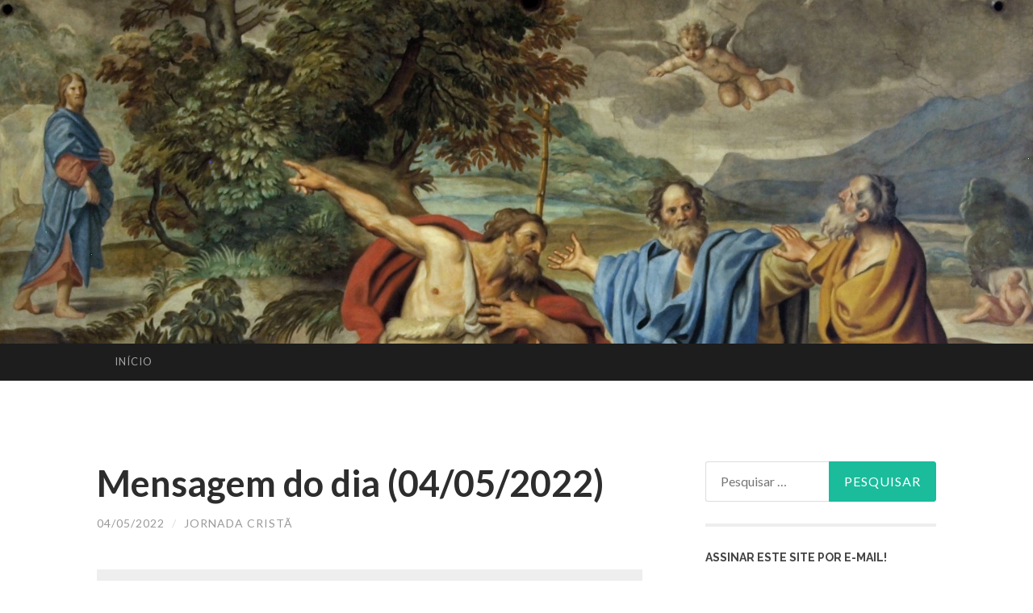

--- FILE ---
content_type: text/html; charset=UTF-8
request_url: https://www.jornadacrista.org/mensagem-do-dia-04-05-2022/
body_size: 17148
content:
<!DOCTYPE html>
<html dir="ltr" lang="pt-BR" prefix="og: https://ogp.me/ns#">
<head>
<meta charset="UTF-8">
<meta name="viewport" content="width=device-width, initial-scale=1">
<title>Mensagem do dia (04/05/2022) | Jornada Cristã</title>
<link rel="profile" href="https://gmpg.org/xfn/11">
<link rel="pingback" href="https://www.jornadacrista.org/xmlrpc.php">


		<!-- All in One SEO 4.9.3 - aioseo.com -->
	<meta name="description" content="“A amizade é realmente o melhor bálsamo para as dores do amor decepcionado.”" />
	<meta name="robots" content="max-image-preview:large" />
	<meta name="author" content="JORNADA CRISTÃ"/>
	<link rel="canonical" href="https://www.jornadacrista.org/mensagem-do-dia-04-05-2022/" />
	<meta name="generator" content="All in One SEO (AIOSEO) 4.9.3" />
		<meta property="og:locale" content="pt_BR" />
		<meta property="og:site_name" content="Jornada Cristã | Para a glória de Deus, em comunhão com a Santa Igreja Católica Apostólica Romana" />
		<meta property="og:type" content="article" />
		<meta property="og:title" content="Mensagem do dia (04/05/2022) | Jornada Cristã" />
		<meta property="og:description" content="“A amizade é realmente o melhor bálsamo para as dores do amor decepcionado.”" />
		<meta property="og:url" content="https://www.jornadacrista.org/mensagem-do-dia-04-05-2022/" />
		<meta property="article:published_time" content="2022-05-04T03:01:00+00:00" />
		<meta property="article:modified_time" content="2022-04-25T01:17:42+00:00" />
		<meta name="twitter:card" content="summary" />
		<meta name="twitter:title" content="Mensagem do dia (04/05/2022) | Jornada Cristã" />
		<meta name="twitter:description" content="“A amizade é realmente o melhor bálsamo para as dores do amor decepcionado.”" />
		<script data-jetpack-boost="ignore" type="application/ld+json" class="aioseo-schema">
			{"@context":"https:\/\/schema.org","@graph":[{"@type":"Article","@id":"https:\/\/www.jornadacrista.org\/mensagem-do-dia-04-05-2022\/#article","name":"Mensagem do dia (04\/05\/2022) | Jornada Crist\u00e3","headline":"Mensagem do dia (04\/05\/2022)","author":{"@id":"https:\/\/www.jornadacrista.org\/author\/admin\/#author"},"publisher":{"@id":"https:\/\/www.jornadacrista.org\/#organization"},"image":{"@type":"ImageObject","url":"https:\/\/i0.wp.com\/www.jornadacrista.org\/wp-content\/uploads\/2022\/04\/2022_05_04-duas-mocas-se-abracando.jpg?fit=240%2C286&ssl=1","@id":"https:\/\/www.jornadacrista.org\/mensagem-do-dia-04-05-2022\/#articleImage","width":240,"height":286},"datePublished":"2022-05-04T00:01:00-03:00","dateModified":"2022-04-24T22:17:42-03:00","inLanguage":"pt-BR","mainEntityOfPage":{"@id":"https:\/\/www.jornadacrista.org\/mensagem-do-dia-04-05-2022\/#webpage"},"isPartOf":{"@id":"https:\/\/www.jornadacrista.org\/mensagem-do-dia-04-05-2022\/#webpage"},"articleSection":"Mensagens, al\u00edvio, amizade, amor, cura, decep\u00e7\u00e3o, Jane Austen"},{"@type":"BreadcrumbList","@id":"https:\/\/www.jornadacrista.org\/mensagem-do-dia-04-05-2022\/#breadcrumblist","itemListElement":[{"@type":"ListItem","@id":"https:\/\/www.jornadacrista.org#listItem","position":1,"name":"Home","item":"https:\/\/www.jornadacrista.org","nextItem":{"@type":"ListItem","@id":"https:\/\/www.jornadacrista.org\/category\/mensagens\/#listItem","name":"Mensagens"}},{"@type":"ListItem","@id":"https:\/\/www.jornadacrista.org\/category\/mensagens\/#listItem","position":2,"name":"Mensagens","item":"https:\/\/www.jornadacrista.org\/category\/mensagens\/","nextItem":{"@type":"ListItem","@id":"https:\/\/www.jornadacrista.org\/mensagem-do-dia-04-05-2022\/#listItem","name":"Mensagem do dia (04\/05\/2022)"},"previousItem":{"@type":"ListItem","@id":"https:\/\/www.jornadacrista.org#listItem","name":"Home"}},{"@type":"ListItem","@id":"https:\/\/www.jornadacrista.org\/mensagem-do-dia-04-05-2022\/#listItem","position":3,"name":"Mensagem do dia (04\/05\/2022)","previousItem":{"@type":"ListItem","@id":"https:\/\/www.jornadacrista.org\/category\/mensagens\/#listItem","name":"Mensagens"}}]},{"@type":"Organization","@id":"https:\/\/www.jornadacrista.org\/#organization","name":"Jornada Crist\u00e3","description":"Para a gl\u00f3ria de Deus, em comunh\u00e3o com a Santa Igreja Cat\u00f3lica Apost\u00f3lica Romana","url":"https:\/\/www.jornadacrista.org\/"},{"@type":"Person","@id":"https:\/\/www.jornadacrista.org\/author\/admin\/#author","url":"https:\/\/www.jornadacrista.org\/author\/admin\/","name":"JORNADA CRIST\u00c3","image":{"@type":"ImageObject","@id":"https:\/\/www.jornadacrista.org\/mensagem-do-dia-04-05-2022\/#authorImage","url":"https:\/\/secure.gravatar.com\/avatar\/7da1bc946cb6a414bcc9c719cfdeb5db537d27d1c57aa20ba15c46445a51001d?s=96&d=mm&r=g","width":96,"height":96,"caption":"JORNADA CRIST\u00c3"}},{"@type":"WebPage","@id":"https:\/\/www.jornadacrista.org\/mensagem-do-dia-04-05-2022\/#webpage","url":"https:\/\/www.jornadacrista.org\/mensagem-do-dia-04-05-2022\/","name":"Mensagem do dia (04\/05\/2022) | Jornada Crist\u00e3","description":"\u201cA amizade \u00e9 realmente o melhor b\u00e1lsamo para as dores do amor decepcionado.\u201d","inLanguage":"pt-BR","isPartOf":{"@id":"https:\/\/www.jornadacrista.org\/#website"},"breadcrumb":{"@id":"https:\/\/www.jornadacrista.org\/mensagem-do-dia-04-05-2022\/#breadcrumblist"},"author":{"@id":"https:\/\/www.jornadacrista.org\/author\/admin\/#author"},"creator":{"@id":"https:\/\/www.jornadacrista.org\/author\/admin\/#author"},"datePublished":"2022-05-04T00:01:00-03:00","dateModified":"2022-04-24T22:17:42-03:00"},{"@type":"WebSite","@id":"https:\/\/www.jornadacrista.org\/#website","url":"https:\/\/www.jornadacrista.org\/","name":"Jornada Crist\u00e3","description":"Para a gl\u00f3ria de Deus, em comunh\u00e3o com a Santa Igreja Cat\u00f3lica Apost\u00f3lica Romana","inLanguage":"pt-BR","publisher":{"@id":"https:\/\/www.jornadacrista.org\/#organization"}}]}
		</script>
		<!-- All in One SEO -->

<link rel='dns-prefetch' href='//secure.gravatar.com' />
<link rel='dns-prefetch' href='//stats.wp.com' />
<link rel='dns-prefetch' href='//fonts.googleapis.com' />
<link rel='dns-prefetch' href='//jetpack.wordpress.com' />
<link rel='dns-prefetch' href='//s0.wp.com' />
<link rel='dns-prefetch' href='//public-api.wordpress.com' />
<link rel='dns-prefetch' href='//0.gravatar.com' />
<link rel='dns-prefetch' href='//1.gravatar.com' />
<link rel='dns-prefetch' href='//2.gravatar.com' />
<link rel='dns-prefetch' href='//widgets.wp.com' />
<link rel='preconnect' href='//i0.wp.com' />
<link rel='preconnect' href='//c0.wp.com' />
<link rel="alternate" type="application/rss+xml" title="Feed para Jornada Cristã &raquo;" href="https://www.jornadacrista.org/feed/" />
<link rel="alternate" type="application/rss+xml" title="Feed de comentários para Jornada Cristã &raquo;" href="https://www.jornadacrista.org/comments/feed/" />
<link rel="alternate" type="application/rss+xml" title="Feed de comentários para Jornada Cristã &raquo; Mensagem do dia (04/05/2022)" href="https://www.jornadacrista.org/mensagem-do-dia-04-05-2022/feed/" />
<link rel="alternate" title="oEmbed (JSON)" type="application/json+oembed" href="https://www.jornadacrista.org/wp-json/oembed/1.0/embed?url=https%3A%2F%2Fwww.jornadacrista.org%2Fmensagem-do-dia-04-05-2022%2F" />
<link rel="alternate" title="oEmbed (XML)" type="text/xml+oembed" href="https://www.jornadacrista.org/wp-json/oembed/1.0/embed?url=https%3A%2F%2Fwww.jornadacrista.org%2Fmensagem-do-dia-04-05-2022%2F&#038;format=xml" />
<style id='wp-img-auto-sizes-contain-inline-css' type='text/css'>
img:is([sizes=auto i],[sizes^="auto," i]){contain-intrinsic-size:3000px 1500px}
/*# sourceURL=wp-img-auto-sizes-contain-inline-css */
</style>
<link rel='stylesheet' id='jetpack_related-posts-css' href='https://c0.wp.com/p/jetpack/15.4/modules/related-posts/related-posts.css' type='text/css' media='all' />
<style id='wp-emoji-styles-inline-css' type='text/css'>

	img.wp-smiley, img.emoji {
		display: inline !important;
		border: none !important;
		box-shadow: none !important;
		height: 1em !important;
		width: 1em !important;
		margin: 0 0.07em !important;
		vertical-align: -0.1em !important;
		background: none !important;
		padding: 0 !important;
	}
/*# sourceURL=wp-emoji-styles-inline-css */
</style>
<style id='wp-block-library-inline-css' type='text/css'>
:root{--wp-block-synced-color:#7a00df;--wp-block-synced-color--rgb:122,0,223;--wp-bound-block-color:var(--wp-block-synced-color);--wp-editor-canvas-background:#ddd;--wp-admin-theme-color:#007cba;--wp-admin-theme-color--rgb:0,124,186;--wp-admin-theme-color-darker-10:#006ba1;--wp-admin-theme-color-darker-10--rgb:0,107,160.5;--wp-admin-theme-color-darker-20:#005a87;--wp-admin-theme-color-darker-20--rgb:0,90,135;--wp-admin-border-width-focus:2px}@media (min-resolution:192dpi){:root{--wp-admin-border-width-focus:1.5px}}.wp-element-button{cursor:pointer}:root .has-very-light-gray-background-color{background-color:#eee}:root .has-very-dark-gray-background-color{background-color:#313131}:root .has-very-light-gray-color{color:#eee}:root .has-very-dark-gray-color{color:#313131}:root .has-vivid-green-cyan-to-vivid-cyan-blue-gradient-background{background:linear-gradient(135deg,#00d084,#0693e3)}:root .has-purple-crush-gradient-background{background:linear-gradient(135deg,#34e2e4,#4721fb 50%,#ab1dfe)}:root .has-hazy-dawn-gradient-background{background:linear-gradient(135deg,#faaca8,#dad0ec)}:root .has-subdued-olive-gradient-background{background:linear-gradient(135deg,#fafae1,#67a671)}:root .has-atomic-cream-gradient-background{background:linear-gradient(135deg,#fdd79a,#004a59)}:root .has-nightshade-gradient-background{background:linear-gradient(135deg,#330968,#31cdcf)}:root .has-midnight-gradient-background{background:linear-gradient(135deg,#020381,#2874fc)}:root{--wp--preset--font-size--normal:16px;--wp--preset--font-size--huge:42px}.has-regular-font-size{font-size:1em}.has-larger-font-size{font-size:2.625em}.has-normal-font-size{font-size:var(--wp--preset--font-size--normal)}.has-huge-font-size{font-size:var(--wp--preset--font-size--huge)}.has-text-align-center{text-align:center}.has-text-align-left{text-align:left}.has-text-align-right{text-align:right}.has-fit-text{white-space:nowrap!important}#end-resizable-editor-section{display:none}.aligncenter{clear:both}.items-justified-left{justify-content:flex-start}.items-justified-center{justify-content:center}.items-justified-right{justify-content:flex-end}.items-justified-space-between{justify-content:space-between}.screen-reader-text{border:0;clip-path:inset(50%);height:1px;margin:-1px;overflow:hidden;padding:0;position:absolute;width:1px;word-wrap:normal!important}.screen-reader-text:focus{background-color:#ddd;clip-path:none;color:#444;display:block;font-size:1em;height:auto;left:5px;line-height:normal;padding:15px 23px 14px;text-decoration:none;top:5px;width:auto;z-index:100000}html :where(.has-border-color){border-style:solid}html :where([style*=border-top-color]){border-top-style:solid}html :where([style*=border-right-color]){border-right-style:solid}html :where([style*=border-bottom-color]){border-bottom-style:solid}html :where([style*=border-left-color]){border-left-style:solid}html :where([style*=border-width]){border-style:solid}html :where([style*=border-top-width]){border-top-style:solid}html :where([style*=border-right-width]){border-right-style:solid}html :where([style*=border-bottom-width]){border-bottom-style:solid}html :where([style*=border-left-width]){border-left-style:solid}html :where(img[class*=wp-image-]){height:auto;max-width:100%}:where(figure){margin:0 0 1em}html :where(.is-position-sticky){--wp-admin--admin-bar--position-offset:var(--wp-admin--admin-bar--height,0px)}@media screen and (max-width:600px){html :where(.is-position-sticky){--wp-admin--admin-bar--position-offset:0px}}

/*# sourceURL=wp-block-library-inline-css */
</style><style id='wp-block-image-inline-css' type='text/css'>
.wp-block-image>a,.wp-block-image>figure>a{display:inline-block}.wp-block-image img{box-sizing:border-box;height:auto;max-width:100%;vertical-align:bottom}@media not (prefers-reduced-motion){.wp-block-image img.hide{visibility:hidden}.wp-block-image img.show{animation:show-content-image .4s}}.wp-block-image[style*=border-radius] img,.wp-block-image[style*=border-radius]>a{border-radius:inherit}.wp-block-image.has-custom-border img{box-sizing:border-box}.wp-block-image.aligncenter{text-align:center}.wp-block-image.alignfull>a,.wp-block-image.alignwide>a{width:100%}.wp-block-image.alignfull img,.wp-block-image.alignwide img{height:auto;width:100%}.wp-block-image .aligncenter,.wp-block-image .alignleft,.wp-block-image .alignright,.wp-block-image.aligncenter,.wp-block-image.alignleft,.wp-block-image.alignright{display:table}.wp-block-image .aligncenter>figcaption,.wp-block-image .alignleft>figcaption,.wp-block-image .alignright>figcaption,.wp-block-image.aligncenter>figcaption,.wp-block-image.alignleft>figcaption,.wp-block-image.alignright>figcaption{caption-side:bottom;display:table-caption}.wp-block-image .alignleft{float:left;margin:.5em 1em .5em 0}.wp-block-image .alignright{float:right;margin:.5em 0 .5em 1em}.wp-block-image .aligncenter{margin-left:auto;margin-right:auto}.wp-block-image :where(figcaption){margin-bottom:1em;margin-top:.5em}.wp-block-image.is-style-circle-mask img{border-radius:9999px}@supports ((-webkit-mask-image:none) or (mask-image:none)) or (-webkit-mask-image:none){.wp-block-image.is-style-circle-mask img{border-radius:0;-webkit-mask-image:url('data:image/svg+xml;utf8,<svg viewBox="0 0 100 100" xmlns="http://www.w3.org/2000/svg"><circle cx="50" cy="50" r="50"/></svg>');mask-image:url('data:image/svg+xml;utf8,<svg viewBox="0 0 100 100" xmlns="http://www.w3.org/2000/svg"><circle cx="50" cy="50" r="50"/></svg>');mask-mode:alpha;-webkit-mask-position:center;mask-position:center;-webkit-mask-repeat:no-repeat;mask-repeat:no-repeat;-webkit-mask-size:contain;mask-size:contain}}:root :where(.wp-block-image.is-style-rounded img,.wp-block-image .is-style-rounded img){border-radius:9999px}.wp-block-image figure{margin:0}.wp-lightbox-container{display:flex;flex-direction:column;position:relative}.wp-lightbox-container img{cursor:zoom-in}.wp-lightbox-container img:hover+button{opacity:1}.wp-lightbox-container button{align-items:center;backdrop-filter:blur(16px) saturate(180%);background-color:#5a5a5a40;border:none;border-radius:4px;cursor:zoom-in;display:flex;height:20px;justify-content:center;opacity:0;padding:0;position:absolute;right:16px;text-align:center;top:16px;width:20px;z-index:100}@media not (prefers-reduced-motion){.wp-lightbox-container button{transition:opacity .2s ease}}.wp-lightbox-container button:focus-visible{outline:3px auto #5a5a5a40;outline:3px auto -webkit-focus-ring-color;outline-offset:3px}.wp-lightbox-container button:hover{cursor:pointer;opacity:1}.wp-lightbox-container button:focus{opacity:1}.wp-lightbox-container button:focus,.wp-lightbox-container button:hover,.wp-lightbox-container button:not(:hover):not(:active):not(.has-background){background-color:#5a5a5a40;border:none}.wp-lightbox-overlay{box-sizing:border-box;cursor:zoom-out;height:100vh;left:0;overflow:hidden;position:fixed;top:0;visibility:hidden;width:100%;z-index:100000}.wp-lightbox-overlay .close-button{align-items:center;cursor:pointer;display:flex;justify-content:center;min-height:40px;min-width:40px;padding:0;position:absolute;right:calc(env(safe-area-inset-right) + 16px);top:calc(env(safe-area-inset-top) + 16px);z-index:5000000}.wp-lightbox-overlay .close-button:focus,.wp-lightbox-overlay .close-button:hover,.wp-lightbox-overlay .close-button:not(:hover):not(:active):not(.has-background){background:none;border:none}.wp-lightbox-overlay .lightbox-image-container{height:var(--wp--lightbox-container-height);left:50%;overflow:hidden;position:absolute;top:50%;transform:translate(-50%,-50%);transform-origin:top left;width:var(--wp--lightbox-container-width);z-index:9999999999}.wp-lightbox-overlay .wp-block-image{align-items:center;box-sizing:border-box;display:flex;height:100%;justify-content:center;margin:0;position:relative;transform-origin:0 0;width:100%;z-index:3000000}.wp-lightbox-overlay .wp-block-image img{height:var(--wp--lightbox-image-height);min-height:var(--wp--lightbox-image-height);min-width:var(--wp--lightbox-image-width);width:var(--wp--lightbox-image-width)}.wp-lightbox-overlay .wp-block-image figcaption{display:none}.wp-lightbox-overlay button{background:none;border:none}.wp-lightbox-overlay .scrim{background-color:#fff;height:100%;opacity:.9;position:absolute;width:100%;z-index:2000000}.wp-lightbox-overlay.active{visibility:visible}@media not (prefers-reduced-motion){.wp-lightbox-overlay.active{animation:turn-on-visibility .25s both}.wp-lightbox-overlay.active img{animation:turn-on-visibility .35s both}.wp-lightbox-overlay.show-closing-animation:not(.active){animation:turn-off-visibility .35s both}.wp-lightbox-overlay.show-closing-animation:not(.active) img{animation:turn-off-visibility .25s both}.wp-lightbox-overlay.zoom.active{animation:none;opacity:1;visibility:visible}.wp-lightbox-overlay.zoom.active .lightbox-image-container{animation:lightbox-zoom-in .4s}.wp-lightbox-overlay.zoom.active .lightbox-image-container img{animation:none}.wp-lightbox-overlay.zoom.active .scrim{animation:turn-on-visibility .4s forwards}.wp-lightbox-overlay.zoom.show-closing-animation:not(.active){animation:none}.wp-lightbox-overlay.zoom.show-closing-animation:not(.active) .lightbox-image-container{animation:lightbox-zoom-out .4s}.wp-lightbox-overlay.zoom.show-closing-animation:not(.active) .lightbox-image-container img{animation:none}.wp-lightbox-overlay.zoom.show-closing-animation:not(.active) .scrim{animation:turn-off-visibility .4s forwards}}@keyframes show-content-image{0%{visibility:hidden}99%{visibility:hidden}to{visibility:visible}}@keyframes turn-on-visibility{0%{opacity:0}to{opacity:1}}@keyframes turn-off-visibility{0%{opacity:1;visibility:visible}99%{opacity:0;visibility:visible}to{opacity:0;visibility:hidden}}@keyframes lightbox-zoom-in{0%{transform:translate(calc((-100vw + var(--wp--lightbox-scrollbar-width))/2 + var(--wp--lightbox-initial-left-position)),calc(-50vh + var(--wp--lightbox-initial-top-position))) scale(var(--wp--lightbox-scale))}to{transform:translate(-50%,-50%) scale(1)}}@keyframes lightbox-zoom-out{0%{transform:translate(-50%,-50%) scale(1);visibility:visible}99%{visibility:visible}to{transform:translate(calc((-100vw + var(--wp--lightbox-scrollbar-width))/2 + var(--wp--lightbox-initial-left-position)),calc(-50vh + var(--wp--lightbox-initial-top-position))) scale(var(--wp--lightbox-scale));visibility:hidden}}
/*# sourceURL=https://c0.wp.com/c/6.9/wp-includes/blocks/image/style.min.css */
</style>
<style id='wp-block-quote-inline-css' type='text/css'>
.wp-block-quote{box-sizing:border-box;overflow-wrap:break-word}.wp-block-quote.is-large:where(:not(.is-style-plain)),.wp-block-quote.is-style-large:where(:not(.is-style-plain)){margin-bottom:1em;padding:0 1em}.wp-block-quote.is-large:where(:not(.is-style-plain)) p,.wp-block-quote.is-style-large:where(:not(.is-style-plain)) p{font-size:1.5em;font-style:italic;line-height:1.6}.wp-block-quote.is-large:where(:not(.is-style-plain)) cite,.wp-block-quote.is-large:where(:not(.is-style-plain)) footer,.wp-block-quote.is-style-large:where(:not(.is-style-plain)) cite,.wp-block-quote.is-style-large:where(:not(.is-style-plain)) footer{font-size:1.125em;text-align:right}.wp-block-quote>cite{display:block}
/*# sourceURL=https://c0.wp.com/c/6.9/wp-includes/blocks/quote/style.min.css */
</style>
<style id='global-styles-inline-css' type='text/css'>
:root{--wp--preset--aspect-ratio--square: 1;--wp--preset--aspect-ratio--4-3: 4/3;--wp--preset--aspect-ratio--3-4: 3/4;--wp--preset--aspect-ratio--3-2: 3/2;--wp--preset--aspect-ratio--2-3: 2/3;--wp--preset--aspect-ratio--16-9: 16/9;--wp--preset--aspect-ratio--9-16: 9/16;--wp--preset--color--black: #000000;--wp--preset--color--cyan-bluish-gray: #abb8c3;--wp--preset--color--white: #ffffff;--wp--preset--color--pale-pink: #f78da7;--wp--preset--color--vivid-red: #cf2e2e;--wp--preset--color--luminous-vivid-orange: #ff6900;--wp--preset--color--luminous-vivid-amber: #fcb900;--wp--preset--color--light-green-cyan: #7bdcb5;--wp--preset--color--vivid-green-cyan: #00d084;--wp--preset--color--pale-cyan-blue: #8ed1fc;--wp--preset--color--vivid-cyan-blue: #0693e3;--wp--preset--color--vivid-purple: #9b51e0;--wp--preset--gradient--vivid-cyan-blue-to-vivid-purple: linear-gradient(135deg,rgb(6,147,227) 0%,rgb(155,81,224) 100%);--wp--preset--gradient--light-green-cyan-to-vivid-green-cyan: linear-gradient(135deg,rgb(122,220,180) 0%,rgb(0,208,130) 100%);--wp--preset--gradient--luminous-vivid-amber-to-luminous-vivid-orange: linear-gradient(135deg,rgb(252,185,0) 0%,rgb(255,105,0) 100%);--wp--preset--gradient--luminous-vivid-orange-to-vivid-red: linear-gradient(135deg,rgb(255,105,0) 0%,rgb(207,46,46) 100%);--wp--preset--gradient--very-light-gray-to-cyan-bluish-gray: linear-gradient(135deg,rgb(238,238,238) 0%,rgb(169,184,195) 100%);--wp--preset--gradient--cool-to-warm-spectrum: linear-gradient(135deg,rgb(74,234,220) 0%,rgb(151,120,209) 20%,rgb(207,42,186) 40%,rgb(238,44,130) 60%,rgb(251,105,98) 80%,rgb(254,248,76) 100%);--wp--preset--gradient--blush-light-purple: linear-gradient(135deg,rgb(255,206,236) 0%,rgb(152,150,240) 100%);--wp--preset--gradient--blush-bordeaux: linear-gradient(135deg,rgb(254,205,165) 0%,rgb(254,45,45) 50%,rgb(107,0,62) 100%);--wp--preset--gradient--luminous-dusk: linear-gradient(135deg,rgb(255,203,112) 0%,rgb(199,81,192) 50%,rgb(65,88,208) 100%);--wp--preset--gradient--pale-ocean: linear-gradient(135deg,rgb(255,245,203) 0%,rgb(182,227,212) 50%,rgb(51,167,181) 100%);--wp--preset--gradient--electric-grass: linear-gradient(135deg,rgb(202,248,128) 0%,rgb(113,206,126) 100%);--wp--preset--gradient--midnight: linear-gradient(135deg,rgb(2,3,129) 0%,rgb(40,116,252) 100%);--wp--preset--font-size--small: 13px;--wp--preset--font-size--medium: 20px;--wp--preset--font-size--large: 36px;--wp--preset--font-size--x-large: 42px;--wp--preset--spacing--20: 0.44rem;--wp--preset--spacing--30: 0.67rem;--wp--preset--spacing--40: 1rem;--wp--preset--spacing--50: 1.5rem;--wp--preset--spacing--60: 2.25rem;--wp--preset--spacing--70: 3.38rem;--wp--preset--spacing--80: 5.06rem;--wp--preset--shadow--natural: 6px 6px 9px rgba(0, 0, 0, 0.2);--wp--preset--shadow--deep: 12px 12px 50px rgba(0, 0, 0, 0.4);--wp--preset--shadow--sharp: 6px 6px 0px rgba(0, 0, 0, 0.2);--wp--preset--shadow--outlined: 6px 6px 0px -3px rgb(255, 255, 255), 6px 6px rgb(0, 0, 0);--wp--preset--shadow--crisp: 6px 6px 0px rgb(0, 0, 0);}:where(.is-layout-flex){gap: 0.5em;}:where(.is-layout-grid){gap: 0.5em;}body .is-layout-flex{display: flex;}.is-layout-flex{flex-wrap: wrap;align-items: center;}.is-layout-flex > :is(*, div){margin: 0;}body .is-layout-grid{display: grid;}.is-layout-grid > :is(*, div){margin: 0;}:where(.wp-block-columns.is-layout-flex){gap: 2em;}:where(.wp-block-columns.is-layout-grid){gap: 2em;}:where(.wp-block-post-template.is-layout-flex){gap: 1.25em;}:where(.wp-block-post-template.is-layout-grid){gap: 1.25em;}.has-black-color{color: var(--wp--preset--color--black) !important;}.has-cyan-bluish-gray-color{color: var(--wp--preset--color--cyan-bluish-gray) !important;}.has-white-color{color: var(--wp--preset--color--white) !important;}.has-pale-pink-color{color: var(--wp--preset--color--pale-pink) !important;}.has-vivid-red-color{color: var(--wp--preset--color--vivid-red) !important;}.has-luminous-vivid-orange-color{color: var(--wp--preset--color--luminous-vivid-orange) !important;}.has-luminous-vivid-amber-color{color: var(--wp--preset--color--luminous-vivid-amber) !important;}.has-light-green-cyan-color{color: var(--wp--preset--color--light-green-cyan) !important;}.has-vivid-green-cyan-color{color: var(--wp--preset--color--vivid-green-cyan) !important;}.has-pale-cyan-blue-color{color: var(--wp--preset--color--pale-cyan-blue) !important;}.has-vivid-cyan-blue-color{color: var(--wp--preset--color--vivid-cyan-blue) !important;}.has-vivid-purple-color{color: var(--wp--preset--color--vivid-purple) !important;}.has-black-background-color{background-color: var(--wp--preset--color--black) !important;}.has-cyan-bluish-gray-background-color{background-color: var(--wp--preset--color--cyan-bluish-gray) !important;}.has-white-background-color{background-color: var(--wp--preset--color--white) !important;}.has-pale-pink-background-color{background-color: var(--wp--preset--color--pale-pink) !important;}.has-vivid-red-background-color{background-color: var(--wp--preset--color--vivid-red) !important;}.has-luminous-vivid-orange-background-color{background-color: var(--wp--preset--color--luminous-vivid-orange) !important;}.has-luminous-vivid-amber-background-color{background-color: var(--wp--preset--color--luminous-vivid-amber) !important;}.has-light-green-cyan-background-color{background-color: var(--wp--preset--color--light-green-cyan) !important;}.has-vivid-green-cyan-background-color{background-color: var(--wp--preset--color--vivid-green-cyan) !important;}.has-pale-cyan-blue-background-color{background-color: var(--wp--preset--color--pale-cyan-blue) !important;}.has-vivid-cyan-blue-background-color{background-color: var(--wp--preset--color--vivid-cyan-blue) !important;}.has-vivid-purple-background-color{background-color: var(--wp--preset--color--vivid-purple) !important;}.has-black-border-color{border-color: var(--wp--preset--color--black) !important;}.has-cyan-bluish-gray-border-color{border-color: var(--wp--preset--color--cyan-bluish-gray) !important;}.has-white-border-color{border-color: var(--wp--preset--color--white) !important;}.has-pale-pink-border-color{border-color: var(--wp--preset--color--pale-pink) !important;}.has-vivid-red-border-color{border-color: var(--wp--preset--color--vivid-red) !important;}.has-luminous-vivid-orange-border-color{border-color: var(--wp--preset--color--luminous-vivid-orange) !important;}.has-luminous-vivid-amber-border-color{border-color: var(--wp--preset--color--luminous-vivid-amber) !important;}.has-light-green-cyan-border-color{border-color: var(--wp--preset--color--light-green-cyan) !important;}.has-vivid-green-cyan-border-color{border-color: var(--wp--preset--color--vivid-green-cyan) !important;}.has-pale-cyan-blue-border-color{border-color: var(--wp--preset--color--pale-cyan-blue) !important;}.has-vivid-cyan-blue-border-color{border-color: var(--wp--preset--color--vivid-cyan-blue) !important;}.has-vivid-purple-border-color{border-color: var(--wp--preset--color--vivid-purple) !important;}.has-vivid-cyan-blue-to-vivid-purple-gradient-background{background: var(--wp--preset--gradient--vivid-cyan-blue-to-vivid-purple) !important;}.has-light-green-cyan-to-vivid-green-cyan-gradient-background{background: var(--wp--preset--gradient--light-green-cyan-to-vivid-green-cyan) !important;}.has-luminous-vivid-amber-to-luminous-vivid-orange-gradient-background{background: var(--wp--preset--gradient--luminous-vivid-amber-to-luminous-vivid-orange) !important;}.has-luminous-vivid-orange-to-vivid-red-gradient-background{background: var(--wp--preset--gradient--luminous-vivid-orange-to-vivid-red) !important;}.has-very-light-gray-to-cyan-bluish-gray-gradient-background{background: var(--wp--preset--gradient--very-light-gray-to-cyan-bluish-gray) !important;}.has-cool-to-warm-spectrum-gradient-background{background: var(--wp--preset--gradient--cool-to-warm-spectrum) !important;}.has-blush-light-purple-gradient-background{background: var(--wp--preset--gradient--blush-light-purple) !important;}.has-blush-bordeaux-gradient-background{background: var(--wp--preset--gradient--blush-bordeaux) !important;}.has-luminous-dusk-gradient-background{background: var(--wp--preset--gradient--luminous-dusk) !important;}.has-pale-ocean-gradient-background{background: var(--wp--preset--gradient--pale-ocean) !important;}.has-electric-grass-gradient-background{background: var(--wp--preset--gradient--electric-grass) !important;}.has-midnight-gradient-background{background: var(--wp--preset--gradient--midnight) !important;}.has-small-font-size{font-size: var(--wp--preset--font-size--small) !important;}.has-medium-font-size{font-size: var(--wp--preset--font-size--medium) !important;}.has-large-font-size{font-size: var(--wp--preset--font-size--large) !important;}.has-x-large-font-size{font-size: var(--wp--preset--font-size--x-large) !important;}
/*# sourceURL=global-styles-inline-css */
</style>

<style id='classic-theme-styles-inline-css' type='text/css'>
/*! This file is auto-generated */
.wp-block-button__link{color:#fff;background-color:#32373c;border-radius:9999px;box-shadow:none;text-decoration:none;padding:calc(.667em + 2px) calc(1.333em + 2px);font-size:1.125em}.wp-block-file__button{background:#32373c;color:#fff;text-decoration:none}
/*# sourceURL=/wp-includes/css/classic-themes.min.css */
</style>
<link rel='stylesheet' id='contact-form-7-css' href='https://www.jornadacrista.org/wp-content/plugins/contact-form-7/includes/css/styles.css?ver=6.1.4' type='text/css' media='all' />
<link rel='stylesheet' id='hemingway-rewritten-fonts-css' href='https://fonts.googleapis.com/css?family=Raleway%3A400%2C300%2C700%7CLato%3A400%2C700%2C400italic%2C700italic&#038;subset=latin%2Clatin-ext' type='text/css' media='all' />
<link rel='stylesheet' id='hemingway-rewritten-style-css' href='https://www.jornadacrista.org/wp-content/themes/hemingway-rewritten-wpcom/style.css?ver=6.9' type='text/css' media='all' />
<link rel='stylesheet' id='genericons-css' href='https://c0.wp.com/p/jetpack/15.4/_inc/genericons/genericons/genericons.css' type='text/css' media='all' />
<link rel='stylesheet' id='jetpack_likes-css' href='https://c0.wp.com/p/jetpack/15.4/modules/likes/style.css' type='text/css' media='all' />
<link rel='stylesheet' id='jetpack-subscriptions-css' href='https://c0.wp.com/p/jetpack/15.4/_inc/build/subscriptions/subscriptions.min.css' type='text/css' media='all' />
<script data-jetpack-boost="ignore" type="text/javascript" src="https://c0.wp.com/c/6.9/wp-includes/js/jquery/jquery.min.js" id="jquery-core-js"></script>



<link rel="https://api.w.org/" href="https://www.jornadacrista.org/wp-json/" /><link rel="alternate" title="JSON" type="application/json" href="https://www.jornadacrista.org/wp-json/wp/v2/posts/19901" /><link rel="EditURI" type="application/rsd+xml" title="RSD" href="https://www.jornadacrista.org/xmlrpc.php?rsd" />
<meta name="generator" content="WordPress 6.9" />
<link rel='shortlink' href='https://wp.me/poQCh-5aZ' />

<link rel="stylesheet" href="https://www.jornadacrista.org/wp-content/plugins/count-per-day/counter.css" type="text/css" />
	<style>img#wpstats{display:none}</style>
			<style type="text/css">
			.site-title,
		.site-description,
		.site-branding {
			position: absolute;
			clip: rect(1px, 1px, 1px, 1px);
		}
				.site-header-image {
			background-image: url(https://www.jornadacrista.org/wp-content/uploads/2026/01/2026_01_18.jpg);
		}
		</style>
	<link rel='stylesheet' id='jetpack-swiper-library-css' href='https://c0.wp.com/p/jetpack/15.4/_inc/blocks/swiper.css' type='text/css' media='all' />
<link rel='stylesheet' id='jetpack-carousel-css' href='https://c0.wp.com/p/jetpack/15.4/modules/carousel/jetpack-carousel.css' type='text/css' media='all' />
</head>

<body data-rsssl=1 class="wp-singular post-template-default single single-post postid-19901 single-format-standard wp-theme-hemingway-rewritten-wpcom">
<div id="page" class="hfeed site">

	<header id="masthead" class="site-header" role="banner">
		<div class="site-header-image">
			<div class="site-branding-wrapper">
				<div class="site-branding">
					<h1 class="site-title"><a href="https://www.jornadacrista.org/" rel="home">Jornada Cristã</a></h1>
					<h2 class="site-description">Para a glória de Deus, em comunhão com a Santa Igreja Católica Apostólica Romana</h2>
				</div>
			</div>
		</div>
	</header><!-- #masthead -->
	<nav id="site-navigation" class="main-navigation clear" role="navigation">
		<button class="menu-toggle" aria-controls="primary-menu" aria-expanded="false"><span class="screen-reader-text">Menu</span></button>
		<a class="skip-link screen-reader-text" href="#content">Pular para o conteúdo</a>

		<div id="primary-menu" class="menu"><ul>
<li ><a href="https://www.jornadacrista.org/">Início</a></li></ul></div>
		<div id="header-search-toggle">
			<span class="screen-reader-text">Pesquisa</span>
		</div>
		<div id="header-search">
			<form role="search" method="get" class="search-form" action="https://www.jornadacrista.org/">
				<label>
					<span class="screen-reader-text">Pesquisar por:</span>
					<input type="search" class="search-field" placeholder="Pesquisar &hellip;" value="" name="s" />
				</label>
				<input type="submit" class="search-submit" value="Pesquisar" />
			</form>		</div>
	</nav><!-- #site-navigation -->
	<div id="content" class="site-content">

	<div id="primary" class="content-area">
		<main id="main" class="site-main" role="main">

					
			
<article id="post-19901" class="post-19901 post type-post status-publish format-standard hentry category-mensagens tag-alivio tag-amizade tag-amor tag-cura tag-decepcao tag-jane-austen">
	<header class="entry-header">
					<h1 class="entry-title">Mensagem do dia (04/05/2022)</h1>				<div class="entry-meta">
			<span class="posted-on"><a href="https://www.jornadacrista.org/mensagem-do-dia-04-05-2022/" rel="bookmark"><time class="entry-date published" datetime="2022-05-04T00:01:00-03:00">04/05/2022</time><time class="updated" datetime="2022-04-24T22:17:42-03:00">24/04/2022</time></a></span><span class="byline"><span class="sep"> / </span><span class="author vcard"><a class="url fn n" href="https://www.jornadacrista.org/author/admin/">JORNADA CRISTÃ</a></span></span>					</div><!-- .entry-meta -->
	</header><!-- .entry-header -->

	<div class="entry-content">
		
<blockquote class="wp-block-quote is-layout-flow wp-block-quote-is-layout-flow"><p><em>A amizade é realmente o melhor bálsamo para as dores do amor decepcionado.</em></p><p>Jane Austen.</p></blockquote>



<div class="wp-block-image"><figure class="aligncenter size-full"><a href="https://i0.wp.com/www.jornadacrista.org/wp-content/uploads/2022/04/2022_05_04-duas-mocas-se-abracando.jpg?ssl=1"><img data-recalc-dims="1" fetchpriority="high" decoding="async" width="240" height="286" data-attachment-id="19904" data-permalink="https://www.jornadacrista.org/mensagem-do-dia-04-05-2022/2022_05_04-duas-mocas-se-abracando/" data-orig-file="https://i0.wp.com/www.jornadacrista.org/wp-content/uploads/2022/04/2022_05_04-duas-mocas-se-abracando.jpg?fit=240%2C286&amp;ssl=1" data-orig-size="240,286" data-comments-opened="1" data-image-meta="{&quot;aperture&quot;:&quot;0&quot;,&quot;credit&quot;:&quot;&quot;,&quot;camera&quot;:&quot;&quot;,&quot;caption&quot;:&quot;&quot;,&quot;created_timestamp&quot;:&quot;0&quot;,&quot;copyright&quot;:&quot;&quot;,&quot;focal_length&quot;:&quot;0&quot;,&quot;iso&quot;:&quot;0&quot;,&quot;shutter_speed&quot;:&quot;0&quot;,&quot;title&quot;:&quot;&quot;,&quot;orientation&quot;:&quot;0&quot;}" data-image-title="2022_05_04-duas-mocas-se-abracando" data-image-description="" data-image-caption="" data-medium-file="https://i0.wp.com/www.jornadacrista.org/wp-content/uploads/2022/04/2022_05_04-duas-mocas-se-abracando.jpg?fit=240%2C286&amp;ssl=1" data-large-file="https://i0.wp.com/www.jornadacrista.org/wp-content/uploads/2022/04/2022_05_04-duas-mocas-se-abracando.jpg?fit=240%2C286&amp;ssl=1" src="https://i0.wp.com/www.jornadacrista.org/wp-content/uploads/2022/04/2022_05_04-duas-mocas-se-abracando.jpg?resize=240%2C286&#038;ssl=1" alt="" class="wp-image-19904"/></a></figure></div>
<div class="sharedaddy sd-sharing-enabled"><div class="robots-nocontent sd-block sd-social sd-social-icon-text sd-sharing"><h3 class="sd-title">Compartilhar isto:</h3><div class="sd-content"><ul><li class="share-twitter"><a rel="nofollow noopener noreferrer"
				data-shared="sharing-twitter-19901"
				class="share-twitter sd-button share-icon"
				href="https://www.jornadacrista.org/mensagem-do-dia-04-05-2022/?share=twitter"
				target="_blank"
				aria-labelledby="sharing-twitter-19901"
				>
				<span id="sharing-twitter-19901" hidden>Clique para compartilhar no X(abre em nova janela)</span>
				<span>18+</span>
			</a></li><li class="share-facebook"><a rel="nofollow noopener noreferrer"
				data-shared="sharing-facebook-19901"
				class="share-facebook sd-button share-icon"
				href="https://www.jornadacrista.org/mensagem-do-dia-04-05-2022/?share=facebook"
				target="_blank"
				aria-labelledby="sharing-facebook-19901"
				>
				<span id="sharing-facebook-19901" hidden>Clique para compartilhar no Facebook(abre em nova janela)</span>
				<span>Facebook</span>
			</a></li><li class="share-reddit"><a rel="nofollow noopener noreferrer"
				data-shared="sharing-reddit-19901"
				class="share-reddit sd-button share-icon"
				href="https://www.jornadacrista.org/mensagem-do-dia-04-05-2022/?share=reddit"
				target="_blank"
				aria-labelledby="sharing-reddit-19901"
				>
				<span id="sharing-reddit-19901" hidden>Clique para compartilhar no Reddit(abre em nova janela)</span>
				<span>Reddit</span>
			</a></li><li class="share-end"></li></ul></div></div></div><div class='sharedaddy sd-block sd-like jetpack-likes-widget-wrapper jetpack-likes-widget-unloaded' id='like-post-wrapper-5922133-19901-696e4423cc5bd' data-src='https://widgets.wp.com/likes/?ver=15.4#blog_id=5922133&amp;post_id=19901&amp;origin=www.jornadacrista.org&amp;obj_id=5922133-19901-696e4423cc5bd' data-name='like-post-frame-5922133-19901-696e4423cc5bd' data-title='Curtir ou reblogar'><h3 class="sd-title">Curtir isso:</h3><div class='likes-widget-placeholder post-likes-widget-placeholder' style='height: 55px;'><span class='button'><span>Curtir</span></span> <span class="loading">Carregando...</span></div><span class='sd-text-color'></span><a class='sd-link-color'></a></div>
<div id='jp-relatedposts' class='jp-relatedposts' >
	<h3 class="jp-relatedposts-headline"><em>Relacionado</em></h3>
</div>			</div><!-- .entry-content -->

	<footer class="entry-meta">
						<div class="entry-categories">
					<a href="https://www.jornadacrista.org/category/mensagens/" rel="category tag">Mensagens</a>				</div>
					<div class="entry-tags"><a href="https://www.jornadacrista.org/tag/alivio/" rel="tag">alívio</a>, <a href="https://www.jornadacrista.org/tag/amizade/" rel="tag">amizade</a>, <a href="https://www.jornadacrista.org/tag/amor/" rel="tag">amor</a>, <a href="https://www.jornadacrista.org/tag/cura/" rel="tag">cura</a>, <a href="https://www.jornadacrista.org/tag/decepcao/" rel="tag">decepção</a>, <a href="https://www.jornadacrista.org/tag/jane-austen/" rel="tag">Jane Austen</a></div>	</footer><!-- .entry-meta -->
</article><!-- #post-## -->

				<nav class="navigation post-navigation" role="navigation">
		<h1 class="screen-reader-text">Navegação de Posts</h1>
		<div class="nav-links">
			<div class="nav-previous"><a href="https://www.jornadacrista.org/mensagem-do-dia-03-05-2022/" rel="prev"><span class="meta-nav">&larr;</span> Mensagem do dia (03/05/2022)</a></div><div class="nav-next"><a href="https://www.jornadacrista.org/mensagem-do-dia-05-04-2022-2/" rel="next">Mensagem do dia (05/04/2022) <span class="meta-nav">&rarr;</span></a></div>		</div><!-- .nav-links -->
	</nav><!-- .navigation -->
	
			
<div id="comments" class="comments-area">

	
	
	
	
		<div id="respond" class="comment-respond">
			<h3 id="reply-title" class="comment-reply-title">Deixe uma resposta<small><a rel="nofollow" id="cancel-comment-reply-link" href="/mensagem-do-dia-04-05-2022/#respond" style="display:none;">Cancelar resposta</a></small></h3>			<form id="commentform" class="comment-form">
				<iframe
					title="Formulário de comentário"
					src="https://jetpack.wordpress.com/jetpack-comment/?blogid=5922133&#038;postid=19901&#038;comment_registration=0&#038;require_name_email=1&#038;stc_enabled=1&#038;stb_enabled=1&#038;show_avatars=1&#038;avatar_default=mystery&#038;greeting=Deixe+uma+resposta&#038;jetpack_comments_nonce=edf95537c0&#038;greeting_reply=Deixe+uma+resposta+para+%25s&#038;color_scheme=light&#038;lang=pt_BR&#038;jetpack_version=15.4&#038;iframe_unique_id=1&#038;show_cookie_consent=10&#038;has_cookie_consent=0&#038;is_current_user_subscribed=0&#038;token_key=%3Bnormal%3B&#038;sig=c47e162aec1d0bc9fde7132fd5cbfb87a2ffc069#parent=https%3A%2F%2Fwww.jornadacrista.org%2Fmensagem-do-dia-04-05-2022%2F"
											name="jetpack_remote_comment"
						style="width:100%; height: 430px; border:0;"
										class="jetpack_remote_comment"
					id="jetpack_remote_comment"
					sandbox="allow-same-origin allow-top-navigation allow-scripts allow-forms allow-popups"
				>
									</iframe>
									<!--[if !IE]><!-->
					
					<!--<![endif]-->
							</form>
		</div>

		
		<input type="hidden" name="comment_parent" id="comment_parent" value="" />

		
</div><!-- #comments -->

		
		</main><!-- #main -->
	</div><!-- #primary -->


	<div id="secondary" class="widget-area" role="complementary">
		<aside id="search-2" class="widget widget_search"><form role="search" method="get" class="search-form" action="https://www.jornadacrista.org/">
				<label>
					<span class="screen-reader-text">Pesquisar por:</span>
					<input type="search" class="search-field" placeholder="Pesquisar &hellip;" value="" name="s" />
				</label>
				<input type="submit" class="search-submit" value="Pesquisar" />
			</form></aside><aside id="blog_subscription-2" class="widget widget_blog_subscription jetpack_subscription_widget"><h1 class="widget-title">Assinar este site por e-mail!</h1>
			<div class="wp-block-jetpack-subscriptions__container">
			<form action="#" method="post" accept-charset="utf-8" id="subscribe-blog-blog_subscription-2"
				data-blog="5922133"
				data-post_access_level="everybody" >
									<div id="subscribe-text"><p>Receba as mensagens do dia e outros textos de JORNADA CRISTÃ</p>
</div>
										<p id="subscribe-email">
						<label id="jetpack-subscribe-label"
							class="screen-reader-text"
							for="subscribe-field-blog_subscription-2">
							Endereço de e-mail						</label>
						<input type="email" name="email" autocomplete="email" required="required"
																					value=""
							id="subscribe-field-blog_subscription-2"
							placeholder="Endereço de e-mail"
						/>
					</p>

					<p id="subscribe-submit"
											>
						<input type="hidden" name="action" value="subscribe"/>
						<input type="hidden" name="source" value="https://www.jornadacrista.org/mensagem-do-dia-04-05-2022/"/>
						<input type="hidden" name="sub-type" value="widget"/>
						<input type="hidden" name="redirect_fragment" value="subscribe-blog-blog_subscription-2"/>
						<input type="hidden" id="_wpnonce" name="_wpnonce" value="89a2891cab" /><input type="hidden" name="_wp_http_referer" value="/mensagem-do-dia-04-05-2022/" />						<button type="submit"
															class="wp-block-button__link"
																					name="jetpack_subscriptions_widget"
						>
							Assinar						</button>
					</p>
							</form>
						</div>
			
</aside><aside id="archives-2" class="widget widget_archive"><h1 class="widget-title">Arquivos</h1>		<label class="screen-reader-text" for="archives-dropdown-2">Arquivos</label>
		<select id="archives-dropdown-2" name="archive-dropdown">
			
			<option value="">Selecionar o mês</option>
				<option value='https://www.jornadacrista.org/2026/01/'> janeiro 2026 </option>
	<option value='https://www.jornadacrista.org/2025/12/'> dezembro 2025 </option>
	<option value='https://www.jornadacrista.org/2025/11/'> novembro 2025 </option>
	<option value='https://www.jornadacrista.org/2025/10/'> outubro 2025 </option>
	<option value='https://www.jornadacrista.org/2025/09/'> setembro 2025 </option>
	<option value='https://www.jornadacrista.org/2025/08/'> agosto 2025 </option>
	<option value='https://www.jornadacrista.org/2025/07/'> julho 2025 </option>
	<option value='https://www.jornadacrista.org/2025/06/'> junho 2025 </option>
	<option value='https://www.jornadacrista.org/2025/05/'> maio 2025 </option>
	<option value='https://www.jornadacrista.org/2025/04/'> abril 2025 </option>
	<option value='https://www.jornadacrista.org/2025/03/'> março 2025 </option>
	<option value='https://www.jornadacrista.org/2025/02/'> fevereiro 2025 </option>
	<option value='https://www.jornadacrista.org/2025/01/'> janeiro 2025 </option>
	<option value='https://www.jornadacrista.org/2024/12/'> dezembro 2024 </option>
	<option value='https://www.jornadacrista.org/2024/11/'> novembro 2024 </option>
	<option value='https://www.jornadacrista.org/2024/10/'> outubro 2024 </option>
	<option value='https://www.jornadacrista.org/2024/09/'> setembro 2024 </option>
	<option value='https://www.jornadacrista.org/2024/08/'> agosto 2024 </option>
	<option value='https://www.jornadacrista.org/2024/07/'> julho 2024 </option>
	<option value='https://www.jornadacrista.org/2024/06/'> junho 2024 </option>
	<option value='https://www.jornadacrista.org/2024/05/'> maio 2024 </option>
	<option value='https://www.jornadacrista.org/2024/04/'> abril 2024 </option>
	<option value='https://www.jornadacrista.org/2024/03/'> março 2024 </option>
	<option value='https://www.jornadacrista.org/2024/02/'> fevereiro 2024 </option>
	<option value='https://www.jornadacrista.org/2024/01/'> janeiro 2024 </option>
	<option value='https://www.jornadacrista.org/2023/12/'> dezembro 2023 </option>
	<option value='https://www.jornadacrista.org/2023/11/'> novembro 2023 </option>
	<option value='https://www.jornadacrista.org/2023/10/'> outubro 2023 </option>
	<option value='https://www.jornadacrista.org/2023/09/'> setembro 2023 </option>
	<option value='https://www.jornadacrista.org/2023/08/'> agosto 2023 </option>
	<option value='https://www.jornadacrista.org/2023/07/'> julho 2023 </option>
	<option value='https://www.jornadacrista.org/2023/06/'> junho 2023 </option>
	<option value='https://www.jornadacrista.org/2023/05/'> maio 2023 </option>
	<option value='https://www.jornadacrista.org/2023/04/'> abril 2023 </option>
	<option value='https://www.jornadacrista.org/2023/03/'> março 2023 </option>
	<option value='https://www.jornadacrista.org/2023/02/'> fevereiro 2023 </option>
	<option value='https://www.jornadacrista.org/2023/01/'> janeiro 2023 </option>
	<option value='https://www.jornadacrista.org/2022/12/'> dezembro 2022 </option>
	<option value='https://www.jornadacrista.org/2022/11/'> novembro 2022 </option>
	<option value='https://www.jornadacrista.org/2022/10/'> outubro 2022 </option>
	<option value='https://www.jornadacrista.org/2022/09/'> setembro 2022 </option>
	<option value='https://www.jornadacrista.org/2022/08/'> agosto 2022 </option>
	<option value='https://www.jornadacrista.org/2022/07/'> julho 2022 </option>
	<option value='https://www.jornadacrista.org/2022/06/'> junho 2022 </option>
	<option value='https://www.jornadacrista.org/2022/05/'> maio 2022 </option>
	<option value='https://www.jornadacrista.org/2022/04/'> abril 2022 </option>
	<option value='https://www.jornadacrista.org/2022/03/'> março 2022 </option>
	<option value='https://www.jornadacrista.org/2022/02/'> fevereiro 2022 </option>
	<option value='https://www.jornadacrista.org/2022/01/'> janeiro 2022 </option>
	<option value='https://www.jornadacrista.org/2021/12/'> dezembro 2021 </option>
	<option value='https://www.jornadacrista.org/2021/11/'> novembro 2021 </option>
	<option value='https://www.jornadacrista.org/2021/10/'> outubro 2021 </option>
	<option value='https://www.jornadacrista.org/2021/09/'> setembro 2021 </option>
	<option value='https://www.jornadacrista.org/2021/08/'> agosto 2021 </option>
	<option value='https://www.jornadacrista.org/2021/07/'> julho 2021 </option>
	<option value='https://www.jornadacrista.org/2021/06/'> junho 2021 </option>
	<option value='https://www.jornadacrista.org/2021/05/'> maio 2021 </option>
	<option value='https://www.jornadacrista.org/2021/04/'> abril 2021 </option>
	<option value='https://www.jornadacrista.org/2021/03/'> março 2021 </option>
	<option value='https://www.jornadacrista.org/2021/02/'> fevereiro 2021 </option>
	<option value='https://www.jornadacrista.org/2021/01/'> janeiro 2021 </option>
	<option value='https://www.jornadacrista.org/2020/12/'> dezembro 2020 </option>
	<option value='https://www.jornadacrista.org/2020/11/'> novembro 2020 </option>
	<option value='https://www.jornadacrista.org/2020/10/'> outubro 2020 </option>
	<option value='https://www.jornadacrista.org/2020/09/'> setembro 2020 </option>
	<option value='https://www.jornadacrista.org/2020/08/'> agosto 2020 </option>
	<option value='https://www.jornadacrista.org/2020/07/'> julho 2020 </option>
	<option value='https://www.jornadacrista.org/2020/06/'> junho 2020 </option>
	<option value='https://www.jornadacrista.org/2020/05/'> maio 2020 </option>
	<option value='https://www.jornadacrista.org/2020/04/'> abril 2020 </option>
	<option value='https://www.jornadacrista.org/2020/03/'> março 2020 </option>
	<option value='https://www.jornadacrista.org/2020/02/'> fevereiro 2020 </option>
	<option value='https://www.jornadacrista.org/2020/01/'> janeiro 2020 </option>
	<option value='https://www.jornadacrista.org/2019/12/'> dezembro 2019 </option>
	<option value='https://www.jornadacrista.org/2019/11/'> novembro 2019 </option>
	<option value='https://www.jornadacrista.org/2019/10/'> outubro 2019 </option>
	<option value='https://www.jornadacrista.org/2019/09/'> setembro 2019 </option>
	<option value='https://www.jornadacrista.org/2019/08/'> agosto 2019 </option>
	<option value='https://www.jornadacrista.org/2019/07/'> julho 2019 </option>
	<option value='https://www.jornadacrista.org/2019/06/'> junho 2019 </option>
	<option value='https://www.jornadacrista.org/2019/05/'> maio 2019 </option>
	<option value='https://www.jornadacrista.org/2019/04/'> abril 2019 </option>
	<option value='https://www.jornadacrista.org/2019/03/'> março 2019 </option>
	<option value='https://www.jornadacrista.org/2019/02/'> fevereiro 2019 </option>
	<option value='https://www.jornadacrista.org/2019/01/'> janeiro 2019 </option>
	<option value='https://www.jornadacrista.org/2018/12/'> dezembro 2018 </option>
	<option value='https://www.jornadacrista.org/2018/11/'> novembro 2018 </option>
	<option value='https://www.jornadacrista.org/2018/10/'> outubro 2018 </option>
	<option value='https://www.jornadacrista.org/2018/09/'> setembro 2018 </option>
	<option value='https://www.jornadacrista.org/2018/08/'> agosto 2018 </option>
	<option value='https://www.jornadacrista.org/2018/07/'> julho 2018 </option>
	<option value='https://www.jornadacrista.org/2018/06/'> junho 2018 </option>
	<option value='https://www.jornadacrista.org/2018/05/'> maio 2018 </option>
	<option value='https://www.jornadacrista.org/2018/04/'> abril 2018 </option>
	<option value='https://www.jornadacrista.org/2018/03/'> março 2018 </option>
	<option value='https://www.jornadacrista.org/2018/02/'> fevereiro 2018 </option>
	<option value='https://www.jornadacrista.org/2018/01/'> janeiro 2018 </option>
	<option value='https://www.jornadacrista.org/2017/12/'> dezembro 2017 </option>
	<option value='https://www.jornadacrista.org/2017/11/'> novembro 2017 </option>
	<option value='https://www.jornadacrista.org/2017/10/'> outubro 2017 </option>
	<option value='https://www.jornadacrista.org/2017/09/'> setembro 2017 </option>
	<option value='https://www.jornadacrista.org/2017/08/'> agosto 2017 </option>
	<option value='https://www.jornadacrista.org/2017/07/'> julho 2017 </option>
	<option value='https://www.jornadacrista.org/2017/06/'> junho 2017 </option>
	<option value='https://www.jornadacrista.org/2017/05/'> maio 2017 </option>
	<option value='https://www.jornadacrista.org/2017/04/'> abril 2017 </option>
	<option value='https://www.jornadacrista.org/2017/03/'> março 2017 </option>
	<option value='https://www.jornadacrista.org/2017/02/'> fevereiro 2017 </option>
	<option value='https://www.jornadacrista.org/2017/01/'> janeiro 2017 </option>
	<option value='https://www.jornadacrista.org/2016/12/'> dezembro 2016 </option>
	<option value='https://www.jornadacrista.org/2016/11/'> novembro 2016 </option>
	<option value='https://www.jornadacrista.org/2016/10/'> outubro 2016 </option>
	<option value='https://www.jornadacrista.org/2016/09/'> setembro 2016 </option>
	<option value='https://www.jornadacrista.org/2016/08/'> agosto 2016 </option>
	<option value='https://www.jornadacrista.org/2016/07/'> julho 2016 </option>
	<option value='https://www.jornadacrista.org/2016/06/'> junho 2016 </option>
	<option value='https://www.jornadacrista.org/2016/05/'> maio 2016 </option>
	<option value='https://www.jornadacrista.org/2016/04/'> abril 2016 </option>
	<option value='https://www.jornadacrista.org/2016/03/'> março 2016 </option>
	<option value='https://www.jornadacrista.org/2016/02/'> fevereiro 2016 </option>
	<option value='https://www.jornadacrista.org/2016/01/'> janeiro 2016 </option>
	<option value='https://www.jornadacrista.org/2015/12/'> dezembro 2015 </option>
	<option value='https://www.jornadacrista.org/2015/11/'> novembro 2015 </option>
	<option value='https://www.jornadacrista.org/2015/10/'> outubro 2015 </option>
	<option value='https://www.jornadacrista.org/2015/09/'> setembro 2015 </option>
	<option value='https://www.jornadacrista.org/2015/08/'> agosto 2015 </option>
	<option value='https://www.jornadacrista.org/2015/07/'> julho 2015 </option>
	<option value='https://www.jornadacrista.org/2015/06/'> junho 2015 </option>
	<option value='https://www.jornadacrista.org/2015/05/'> maio 2015 </option>
	<option value='https://www.jornadacrista.org/2015/04/'> abril 2015 </option>
	<option value='https://www.jornadacrista.org/2015/03/'> março 2015 </option>
	<option value='https://www.jornadacrista.org/2015/02/'> fevereiro 2015 </option>
	<option value='https://www.jornadacrista.org/2015/01/'> janeiro 2015 </option>
	<option value='https://www.jornadacrista.org/2014/12/'> dezembro 2014 </option>
	<option value='https://www.jornadacrista.org/2014/11/'> novembro 2014 </option>
	<option value='https://www.jornadacrista.org/2014/10/'> outubro 2014 </option>
	<option value='https://www.jornadacrista.org/2014/09/'> setembro 2014 </option>
	<option value='https://www.jornadacrista.org/2014/08/'> agosto 2014 </option>
	<option value='https://www.jornadacrista.org/2014/07/'> julho 2014 </option>
	<option value='https://www.jornadacrista.org/2014/06/'> junho 2014 </option>
	<option value='https://www.jornadacrista.org/2014/05/'> maio 2014 </option>
	<option value='https://www.jornadacrista.org/2014/04/'> abril 2014 </option>
	<option value='https://www.jornadacrista.org/2014/03/'> março 2014 </option>
	<option value='https://www.jornadacrista.org/2014/02/'> fevereiro 2014 </option>
	<option value='https://www.jornadacrista.org/2014/01/'> janeiro 2014 </option>
	<option value='https://www.jornadacrista.org/2013/12/'> dezembro 2013 </option>
	<option value='https://www.jornadacrista.org/2013/11/'> novembro 2013 </option>
	<option value='https://www.jornadacrista.org/2013/10/'> outubro 2013 </option>
	<option value='https://www.jornadacrista.org/2013/09/'> setembro 2013 </option>
	<option value='https://www.jornadacrista.org/2013/08/'> agosto 2013 </option>
	<option value='https://www.jornadacrista.org/2013/07/'> julho 2013 </option>
	<option value='https://www.jornadacrista.org/2013/06/'> junho 2013 </option>
	<option value='https://www.jornadacrista.org/2013/05/'> maio 2013 </option>
	<option value='https://www.jornadacrista.org/2013/04/'> abril 2013 </option>
	<option value='https://www.jornadacrista.org/2013/03/'> março 2013 </option>
	<option value='https://www.jornadacrista.org/2013/02/'> fevereiro 2013 </option>
	<option value='https://www.jornadacrista.org/2013/01/'> janeiro 2013 </option>
	<option value='https://www.jornadacrista.org/2012/12/'> dezembro 2012 </option>
	<option value='https://www.jornadacrista.org/2012/11/'> novembro 2012 </option>
	<option value='https://www.jornadacrista.org/2012/10/'> outubro 2012 </option>
	<option value='https://www.jornadacrista.org/2012/09/'> setembro 2012 </option>
	<option value='https://www.jornadacrista.org/2012/08/'> agosto 2012 </option>
	<option value='https://www.jornadacrista.org/2012/07/'> julho 2012 </option>
	<option value='https://www.jornadacrista.org/2012/06/'> junho 2012 </option>
	<option value='https://www.jornadacrista.org/2012/05/'> maio 2012 </option>
	<option value='https://www.jornadacrista.org/2012/04/'> abril 2012 </option>
	<option value='https://www.jornadacrista.org/2012/03/'> março 2012 </option>
	<option value='https://www.jornadacrista.org/2012/02/'> fevereiro 2012 </option>
	<option value='https://www.jornadacrista.org/2012/01/'> janeiro 2012 </option>
	<option value='https://www.jornadacrista.org/2011/12/'> dezembro 2011 </option>
	<option value='https://www.jornadacrista.org/2011/11/'> novembro 2011 </option>
	<option value='https://www.jornadacrista.org/2011/10/'> outubro 2011 </option>
	<option value='https://www.jornadacrista.org/2011/09/'> setembro 2011 </option>
	<option value='https://www.jornadacrista.org/2011/08/'> agosto 2011 </option>
	<option value='https://www.jornadacrista.org/2011/07/'> julho 2011 </option>
	<option value='https://www.jornadacrista.org/2011/06/'> junho 2011 </option>
	<option value='https://www.jornadacrista.org/2011/05/'> maio 2011 </option>
	<option value='https://www.jornadacrista.org/2011/04/'> abril 2011 </option>
	<option value='https://www.jornadacrista.org/2011/03/'> março 2011 </option>
	<option value='https://www.jornadacrista.org/2011/02/'> fevereiro 2011 </option>
	<option value='https://www.jornadacrista.org/2011/01/'> janeiro 2011 </option>
	<option value='https://www.jornadacrista.org/2010/12/'> dezembro 2010 </option>
	<option value='https://www.jornadacrista.org/2010/11/'> novembro 2010 </option>
	<option value='https://www.jornadacrista.org/2010/10/'> outubro 2010 </option>
	<option value='https://www.jornadacrista.org/2010/09/'> setembro 2010 </option>
	<option value='https://www.jornadacrista.org/2010/08/'> agosto 2010 </option>
	<option value='https://www.jornadacrista.org/2010/07/'> julho 2010 </option>
	<option value='https://www.jornadacrista.org/2010/06/'> junho 2010 </option>
	<option value='https://www.jornadacrista.org/2010/05/'> maio 2010 </option>
	<option value='https://www.jornadacrista.org/2010/04/'> abril 2010 </option>
	<option value='https://www.jornadacrista.org/2010/03/'> março 2010 </option>
	<option value='https://www.jornadacrista.org/2010/02/'> fevereiro 2010 </option>
	<option value='https://www.jornadacrista.org/2010/01/'> janeiro 2010 </option>
	<option value='https://www.jornadacrista.org/2009/12/'> dezembro 2009 </option>
	<option value='https://www.jornadacrista.org/2009/11/'> novembro 2009 </option>
	<option value='https://www.jornadacrista.org/2009/10/'> outubro 2009 </option>
	<option value='https://www.jornadacrista.org/2009/09/'> setembro 2009 </option>
	<option value='https://www.jornadacrista.org/2009/08/'> agosto 2009 </option>
	<option value='https://www.jornadacrista.org/2009/07/'> julho 2009 </option>
	<option value='https://www.jornadacrista.org/2009/06/'> junho 2009 </option>
	<option value='https://www.jornadacrista.org/2009/05/'> maio 2009 </option>
	<option value='https://www.jornadacrista.org/2009/04/'> abril 2009 </option>
	<option value='https://www.jornadacrista.org/2009/03/'> março 2009 </option>
	<option value='https://www.jornadacrista.org/2009/02/'> fevereiro 2009 </option>
	<option value='https://www.jornadacrista.org/2009/01/'> janeiro 2009 </option>
	<option value='https://www.jornadacrista.org/2008/12/'> dezembro 2008 </option>

		</select>

			
</aside>	</div><!-- #secondary -->

	</div><!-- #content -->
	<footer id="colophon" class="site-footer" role="contentinfo">
				<div class="site-info">
			<a href="http://wordpress.org/">Orgulhosamente mantido com WordPress</a>
			<span class="sep"> | </span>
			Tema: Hemingway Rewritten por <a href="http://www.andersnoren.se" rel="designer">Anders Norén</a>. 		</div><!-- .site-info -->
	</footer><!-- #colophon -->
</div><!-- #page -->


		<div id="jp-carousel-loading-overlay">
			<div id="jp-carousel-loading-wrapper">
				<span id="jp-carousel-library-loading">&nbsp;</span>
			</div>
		</div>
		<div class="jp-carousel-overlay" style="display: none;">

		<div class="jp-carousel-container">
			<!-- The Carousel Swiper -->
			<div
				class="jp-carousel-wrap swiper jp-carousel-swiper-container jp-carousel-transitions"
				itemscope
				itemtype="https://schema.org/ImageGallery">
				<div class="jp-carousel swiper-wrapper"></div>
				<div class="jp-swiper-button-prev swiper-button-prev">
					<svg width="25" height="24" viewBox="0 0 25 24" fill="none" xmlns="http://www.w3.org/2000/svg">
						<mask id="maskPrev" mask-type="alpha" maskUnits="userSpaceOnUse" x="8" y="6" width="9" height="12">
							<path d="M16.2072 16.59L11.6496 12L16.2072 7.41L14.8041 6L8.8335 12L14.8041 18L16.2072 16.59Z" fill="white"/>
						</mask>
						<g mask="url(#maskPrev)">
							<rect x="0.579102" width="23.8823" height="24" fill="#FFFFFF"/>
						</g>
					</svg>
				</div>
				<div class="jp-swiper-button-next swiper-button-next">
					<svg width="25" height="24" viewBox="0 0 25 24" fill="none" xmlns="http://www.w3.org/2000/svg">
						<mask id="maskNext" mask-type="alpha" maskUnits="userSpaceOnUse" x="8" y="6" width="8" height="12">
							<path d="M8.59814 16.59L13.1557 12L8.59814 7.41L10.0012 6L15.9718 12L10.0012 18L8.59814 16.59Z" fill="white"/>
						</mask>
						<g mask="url(#maskNext)">
							<rect x="0.34375" width="23.8822" height="24" fill="#FFFFFF"/>
						</g>
					</svg>
				</div>
			</div>
			<!-- The main close buton -->
			<div class="jp-carousel-close-hint">
				<svg width="25" height="24" viewBox="0 0 25 24" fill="none" xmlns="http://www.w3.org/2000/svg">
					<mask id="maskClose" mask-type="alpha" maskUnits="userSpaceOnUse" x="5" y="5" width="15" height="14">
						<path d="M19.3166 6.41L17.9135 5L12.3509 10.59L6.78834 5L5.38525 6.41L10.9478 12L5.38525 17.59L6.78834 19L12.3509 13.41L17.9135 19L19.3166 17.59L13.754 12L19.3166 6.41Z" fill="white"/>
					</mask>
					<g mask="url(#maskClose)">
						<rect x="0.409668" width="23.8823" height="24" fill="#FFFFFF"/>
					</g>
				</svg>
			</div>
			<!-- Image info, comments and meta -->
			<div class="jp-carousel-info">
				<div class="jp-carousel-info-footer">
					<div class="jp-carousel-pagination-container">
						<div class="jp-swiper-pagination swiper-pagination"></div>
						<div class="jp-carousel-pagination"></div>
					</div>
					<div class="jp-carousel-photo-title-container">
						<h2 class="jp-carousel-photo-caption"></h2>
					</div>
					<div class="jp-carousel-photo-icons-container">
						<a href="#" class="jp-carousel-icon-btn jp-carousel-icon-info" aria-label="Alternar visibilidade de metadados de imagem">
							<span class="jp-carousel-icon">
								<svg width="25" height="24" viewBox="0 0 25 24" fill="none" xmlns="http://www.w3.org/2000/svg">
									<mask id="maskInfo" mask-type="alpha" maskUnits="userSpaceOnUse" x="2" y="2" width="21" height="20">
										<path fill-rule="evenodd" clip-rule="evenodd" d="M12.7537 2C7.26076 2 2.80273 6.48 2.80273 12C2.80273 17.52 7.26076 22 12.7537 22C18.2466 22 22.7046 17.52 22.7046 12C22.7046 6.48 18.2466 2 12.7537 2ZM11.7586 7V9H13.7488V7H11.7586ZM11.7586 11V17H13.7488V11H11.7586ZM4.79292 12C4.79292 16.41 8.36531 20 12.7537 20C17.142 20 20.7144 16.41 20.7144 12C20.7144 7.59 17.142 4 12.7537 4C8.36531 4 4.79292 7.59 4.79292 12Z" fill="white"/>
									</mask>
									<g mask="url(#maskInfo)">
										<rect x="0.8125" width="23.8823" height="24" fill="#FFFFFF"/>
									</g>
								</svg>
							</span>
						</a>
												<a href="#" class="jp-carousel-icon-btn jp-carousel-icon-comments" aria-label="Alternar visibilidade de comentários em imagem">
							<span class="jp-carousel-icon">
								<svg width="25" height="24" viewBox="0 0 25 24" fill="none" xmlns="http://www.w3.org/2000/svg">
									<mask id="maskComments" mask-type="alpha" maskUnits="userSpaceOnUse" x="2" y="2" width="21" height="20">
										<path fill-rule="evenodd" clip-rule="evenodd" d="M4.3271 2H20.2486C21.3432 2 22.2388 2.9 22.2388 4V16C22.2388 17.1 21.3432 18 20.2486 18H6.31729L2.33691 22V4C2.33691 2.9 3.2325 2 4.3271 2ZM6.31729 16H20.2486V4H4.3271V18L6.31729 16Z" fill="white"/>
									</mask>
									<g mask="url(#maskComments)">
										<rect x="0.34668" width="23.8823" height="24" fill="#FFFFFF"/>
									</g>
								</svg>

								<span class="jp-carousel-has-comments-indicator" aria-label="Esta imagem contém comentários."></span>
							</span>
						</a>
											</div>
				</div>
				<div class="jp-carousel-info-extra">
					<div class="jp-carousel-info-content-wrapper">
						<div class="jp-carousel-photo-title-container">
							<h2 class="jp-carousel-photo-title"></h2>
						</div>
						<div class="jp-carousel-comments-wrapper">
															<div id="jp-carousel-comments-loading">
									<span>Carregando comentários...</span>
								</div>
								<div class="jp-carousel-comments"></div>
								<div id="jp-carousel-comment-form-container">
									<span id="jp-carousel-comment-form-spinner">&nbsp;</span>
									<div id="jp-carousel-comment-post-results"></div>
																														<form id="jp-carousel-comment-form">
												<label for="jp-carousel-comment-form-comment-field" class="screen-reader-text">Escreva um Comentário</label>
												<textarea
													name="comment"
													class="jp-carousel-comment-form-field jp-carousel-comment-form-textarea"
													id="jp-carousel-comment-form-comment-field"
													placeholder="Escreva um Comentário"
												></textarea>
												<div id="jp-carousel-comment-form-submit-and-info-wrapper">
													<div id="jp-carousel-comment-form-commenting-as">
																													<fieldset>
																<label for="jp-carousel-comment-form-email-field">E-mail (obrigatório)</label>
																<input type="text" name="email" class="jp-carousel-comment-form-field jp-carousel-comment-form-text-field" id="jp-carousel-comment-form-email-field" />
															</fieldset>
															<fieldset>
																<label for="jp-carousel-comment-form-author-field">Nome (obrigatório)</label>
																<input type="text" name="author" class="jp-carousel-comment-form-field jp-carousel-comment-form-text-field" id="jp-carousel-comment-form-author-field" />
															</fieldset>
															<fieldset>
																<label for="jp-carousel-comment-form-url-field">Site</label>
																<input type="text" name="url" class="jp-carousel-comment-form-field jp-carousel-comment-form-text-field" id="jp-carousel-comment-form-url-field" />
															</fieldset>
																											</div>
													<input
														type="submit"
														name="submit"
														class="jp-carousel-comment-form-button"
														id="jp-carousel-comment-form-button-submit"
														value="Publicar comentário" />
												</div>
											</form>
																											</div>
													</div>
						<div class="jp-carousel-image-meta">
							<div class="jp-carousel-title-and-caption">
								<div class="jp-carousel-photo-info">
									<h3 class="jp-carousel-caption" itemprop="caption description"></h3>
								</div>

								<div class="jp-carousel-photo-description"></div>
							</div>
							<ul class="jp-carousel-image-exif" style="display: none;"></ul>
							<a class="jp-carousel-image-download" href="#" target="_blank" style="display: none;">
								<svg width="25" height="24" viewBox="0 0 25 24" fill="none" xmlns="http://www.w3.org/2000/svg">
									<mask id="mask0" mask-type="alpha" maskUnits="userSpaceOnUse" x="3" y="3" width="19" height="18">
										<path fill-rule="evenodd" clip-rule="evenodd" d="M5.84615 5V19H19.7775V12H21.7677V19C21.7677 20.1 20.8721 21 19.7775 21H5.84615C4.74159 21 3.85596 20.1 3.85596 19V5C3.85596 3.9 4.74159 3 5.84615 3H12.8118V5H5.84615ZM14.802 5V3H21.7677V10H19.7775V6.41L9.99569 16.24L8.59261 14.83L18.3744 5H14.802Z" fill="white"/>
									</mask>
									<g mask="url(#mask0)">
										<rect x="0.870605" width="23.8823" height="24" fill="#FFFFFF"/>
									</g>
								</svg>
								<span class="jp-carousel-download-text"></span>
							</a>
							<div class="jp-carousel-image-map" style="display: none;"></div>
						</div>
					</div>
				</div>
			</div>
		</div>

		</div>
		















<script data-jetpack-boost="ignore" type="text/javascript" src="https://c0.wp.com/p/jetpack/15.4/_inc/build/likes/queuehandler.min.js" id="jetpack_likes_queuehandler-js"></script>

<script data-jetpack-boost="ignore" id="wp-emoji-settings" type="application/json">
{"baseUrl":"https://s.w.org/images/core/emoji/17.0.2/72x72/","ext":".png","svgUrl":"https://s.w.org/images/core/emoji/17.0.2/svg/","svgExt":".svg","source":{"concatemoji":"https://www.jornadacrista.org/wp-includes/js/wp-emoji-release.min.js?ver=6.9"}}
</script>

	<iframe src='https://widgets.wp.com/likes/master.html?ver=20260119#ver=20260119&#038;lang=pt-br' scrolling='no' id='likes-master' name='likes-master' style='display:none;'></iframe>
	<div id='likes-other-gravatars' role="dialog" aria-hidden="true" tabindex="-1"><div class="likes-text"><span>%d</span></div><ul class="wpl-avatars sd-like-gravatars"></ul></div>
			
		
<script type="text/javascript" src="https://c0.wp.com/c/6.9/wp-includes/js/jquery/jquery-migrate.min.js" id="jquery-migrate-js"></script><script type="text/javascript" id="jetpack_related-posts-js-extra">
/* <![CDATA[ */
var related_posts_js_options = {"post_heading":"h4"};
//# sourceURL=jetpack_related-posts-js-extra
/* ]]> */
</script><script type="text/javascript" src="https://c0.wp.com/p/jetpack/15.4/_inc/build/related-posts/related-posts.min.js" id="jetpack_related-posts-js"></script><script>
						document.addEventListener('DOMContentLoaded', function () {
							var commentForms = document.getElementsByClassName('jetpack_remote_comment');
							for (var i = 0; i < commentForms.length; i++) {
								commentForms[i].allowTransparency = false;
								commentForms[i].scrolling = 'no';
							}
						});
					</script><script type="text/javascript">
/* <![CDATA[ */

( ( dropdownId ) => {
	const dropdown = document.getElementById( dropdownId );
	function onSelectChange() {
		setTimeout( () => {
			if ( 'escape' === dropdown.dataset.lastkey ) {
				return;
			}
			if ( dropdown.value ) {
				document.location.href = dropdown.value;
			}
		}, 250 );
	}
	function onKeyUp( event ) {
		if ( 'Escape' === event.key ) {
			dropdown.dataset.lastkey = 'escape';
		} else {
			delete dropdown.dataset.lastkey;
		}
	}
	function onClick() {
		delete dropdown.dataset.lastkey;
	}
	dropdown.addEventListener( 'keyup', onKeyUp );
	dropdown.addEventListener( 'click', onClick );
	dropdown.addEventListener( 'change', onSelectChange );
})( "archives-dropdown-2" );

//# sourceURL=WP_Widget_Archives%3A%3Awidget
/* ]]> */
</script><script type="speculationrules">
{"prefetch":[{"source":"document","where":{"and":[{"href_matches":"/*"},{"not":{"href_matches":["/wp-*.php","/wp-admin/*","/wp-content/uploads/*","/wp-content/*","/wp-content/plugins/*","/wp-content/themes/hemingway-rewritten-wpcom/*","/*\\?(.+)"]}},{"not":{"selector_matches":"a[rel~=\"nofollow\"]"}},{"not":{"selector_matches":".no-prefetch, .no-prefetch a"}}]},"eagerness":"conservative"}]}
</script><script type="text/javascript" id="ce4wp_form_submit-js-extra">
/* <![CDATA[ */
var ce4wp_form_submit_data = {"siteUrl":"https://www.jornadacrista.org","url":"https://www.jornadacrista.org/wp-admin/admin-ajax.php","nonce":"72f68aeab9","listNonce":"29cddf510f","activatedNonce":"a9d7dfed5c"};
//# sourceURL=ce4wp_form_submit-js-extra
/* ]]> */
</script><script type="text/javascript" src="https://www.jornadacrista.org/wp-content/plugins/creative-mail-by-constant-contact/assets/js/block/submit.js?ver=1715064648" id="ce4wp_form_submit-js"></script><script type="text/javascript" src="https://c0.wp.com/c/6.9/wp-includes/js/dist/hooks.min.js" id="wp-hooks-js"></script><script type="text/javascript" src="https://c0.wp.com/c/6.9/wp-includes/js/dist/i18n.min.js" id="wp-i18n-js"></script><script type="text/javascript" id="wp-i18n-js-after">
/* <![CDATA[ */
wp.i18n.setLocaleData( { 'text direction\u0004ltr': [ 'ltr' ] } );
//# sourceURL=wp-i18n-js-after
/* ]]> */
</script><script type="text/javascript" src="https://www.jornadacrista.org/wp-content/plugins/contact-form-7/includes/swv/js/index.js?ver=6.1.4" id="swv-js"></script><script type="text/javascript" id="contact-form-7-js-translations">
/* <![CDATA[ */
( function( domain, translations ) {
	var localeData = translations.locale_data[ domain ] || translations.locale_data.messages;
	localeData[""].domain = domain;
	wp.i18n.setLocaleData( localeData, domain );
} )( "contact-form-7", {"translation-revision-date":"2025-05-19 13:41:20+0000","generator":"GlotPress\/4.0.1","domain":"messages","locale_data":{"messages":{"":{"domain":"messages","plural-forms":"nplurals=2; plural=n > 1;","lang":"pt_BR"},"Error:":["Erro:"]}},"comment":{"reference":"includes\/js\/index.js"}} );
//# sourceURL=contact-form-7-js-translations
/* ]]> */
</script><script type="text/javascript" id="contact-form-7-js-before">
/* <![CDATA[ */
var wpcf7 = {
    "api": {
        "root": "https:\/\/www.jornadacrista.org\/wp-json\/",
        "namespace": "contact-form-7\/v1"
    },
    "cached": 1
};
//# sourceURL=contact-form-7-js-before
/* ]]> */
</script><script type="text/javascript" src="https://www.jornadacrista.org/wp-content/plugins/contact-form-7/includes/js/index.js?ver=6.1.4" id="contact-form-7-js"></script><script type="text/javascript" src="https://www.jornadacrista.org/wp-content/themes/hemingway-rewritten-wpcom/js/hemingway-rewritten.js?ver=20230511" id="hemingway-rewritten-script-js"></script><script type="text/javascript" src="https://www.jornadacrista.org/wp-content/themes/hemingway-rewritten-wpcom/js/navigation.js?ver=20120206" id="hemingway-rewritten-navigation-js"></script><script type="text/javascript" src="https://www.jornadacrista.org/wp-content/themes/hemingway-rewritten-wpcom/js/skip-link-focus-fix.js?ver=20130115" id="hemingway-rewritten-skip-link-focus-fix-js"></script><script type="text/javascript" id="jetpack-stats-js-before">
/* <![CDATA[ */
_stq = window._stq || [];
_stq.push([ "view", {"v":"ext","blog":"5922133","post":"19901","tz":"-3","srv":"www.jornadacrista.org","j":"1:15.4"} ]);
_stq.push([ "clickTrackerInit", "5922133", "19901" ]);
//# sourceURL=jetpack-stats-js-before
/* ]]> */
</script><script type="text/javascript" src="https://stats.wp.com/e-202604.js" id="jetpack-stats-js" defer="defer" data-wp-strategy="defer"></script><script type="text/javascript" id="jetpack-carousel-js-extra">
/* <![CDATA[ */
var jetpackSwiperLibraryPath = {"url":"https://www.jornadacrista.org/wp-content/plugins/jetpack/_inc/blocks/swiper.js"};
var jetpackCarouselStrings = {"widths":[370,700,1000,1200,1400,2000],"is_logged_in":"","lang":"pt","ajaxurl":"https://www.jornadacrista.org/wp-admin/admin-ajax.php","nonce":"fe9a11588a","display_exif":"1","display_comments":"1","single_image_gallery":"1","single_image_gallery_media_file":"","background_color":"black","comment":"Coment\u00e1rio","post_comment":"Publicar coment\u00e1rio","write_comment":"Escreva um Coment\u00e1rio","loading_comments":"Carregando coment\u00e1rios...","image_label":"Abrir imagem em tela cheia.","download_original":"Visualizar tamanho original \u003Cspan class=\"photo-size\"\u003E{0}\u003Cspan class=\"photo-size-times\"\u003E\u00d7\u003C/span\u003E{1}\u003C/span\u003E","no_comment_text":"Certifique-se de enviar algum texto com o seu coment\u00e1rio.","no_comment_email":"Informe um endere\u00e7o de e-mail para comentar.","no_comment_author":"Forne\u00e7a seu nome para comentar.","comment_post_error":"Desculpe, mas ocorreu um erro ao postar seu coment\u00e1rio. Tente novamente mais tarde.","comment_approved":"Seu coment\u00e1rio foi aprovado.","comment_unapproved":"Seu coment\u00e1rio est\u00e1 aguardando modera\u00e7\u00e3o.","camera":"C\u00e2mera","aperture":"Abertura","shutter_speed":"Velocidade do Obturador","focal_length":"Comprimento Focal","copyright":"Direito autoral","comment_registration":"0","require_name_email":"1","login_url":"https://www.jornadacrista.org/wp-login.php?redirect_to=https%3A%2F%2Fwww.jornadacrista.org%2Fmensagem-do-dia-04-05-2022%2F","blog_id":"1","meta_data":["camera","aperture","shutter_speed","focal_length","copyright"]};
//# sourceURL=jetpack-carousel-js-extra
/* ]]> */
</script><script type="text/javascript" src="https://c0.wp.com/p/jetpack/15.4/_inc/build/carousel/jetpack-carousel.min.js" id="jetpack-carousel-js"></script><script defer type="text/javascript" src="https://www.jornadacrista.org/wp-content/plugins/akismet/_inc/akismet-frontend.js?ver=1762973412" id="akismet-frontend-js"></script><script type="module">
/* <![CDATA[ */
/*! This file is auto-generated */
const a=JSON.parse(document.getElementById("wp-emoji-settings").textContent),o=(window._wpemojiSettings=a,"wpEmojiSettingsSupports"),s=["flag","emoji"];function i(e){try{var t={supportTests:e,timestamp:(new Date).valueOf()};sessionStorage.setItem(o,JSON.stringify(t))}catch(e){}}function c(e,t,n){e.clearRect(0,0,e.canvas.width,e.canvas.height),e.fillText(t,0,0);t=new Uint32Array(e.getImageData(0,0,e.canvas.width,e.canvas.height).data);e.clearRect(0,0,e.canvas.width,e.canvas.height),e.fillText(n,0,0);const a=new Uint32Array(e.getImageData(0,0,e.canvas.width,e.canvas.height).data);return t.every((e,t)=>e===a[t])}function p(e,t){e.clearRect(0,0,e.canvas.width,e.canvas.height),e.fillText(t,0,0);var n=e.getImageData(16,16,1,1);for(let e=0;e<n.data.length;e++)if(0!==n.data[e])return!1;return!0}function u(e,t,n,a){switch(t){case"flag":return n(e,"\ud83c\udff3\ufe0f\u200d\u26a7\ufe0f","\ud83c\udff3\ufe0f\u200b\u26a7\ufe0f")?!1:!n(e,"\ud83c\udde8\ud83c\uddf6","\ud83c\udde8\u200b\ud83c\uddf6")&&!n(e,"\ud83c\udff4\udb40\udc67\udb40\udc62\udb40\udc65\udb40\udc6e\udb40\udc67\udb40\udc7f","\ud83c\udff4\u200b\udb40\udc67\u200b\udb40\udc62\u200b\udb40\udc65\u200b\udb40\udc6e\u200b\udb40\udc67\u200b\udb40\udc7f");case"emoji":return!a(e,"\ud83e\u1fac8")}return!1}function f(e,t,n,a){let r;const o=(r="undefined"!=typeof WorkerGlobalScope&&self instanceof WorkerGlobalScope?new OffscreenCanvas(300,150):document.createElement("canvas")).getContext("2d",{willReadFrequently:!0}),s=(o.textBaseline="top",o.font="600 32px Arial",{});return e.forEach(e=>{s[e]=t(o,e,n,a)}),s}function r(e){var t=document.createElement("script");t.src=e,t.defer=!0,document.head.appendChild(t)}a.supports={everything:!0,everythingExceptFlag:!0},new Promise(t=>{let n=function(){try{var e=JSON.parse(sessionStorage.getItem(o));if("object"==typeof e&&"number"==typeof e.timestamp&&(new Date).valueOf()<e.timestamp+604800&&"object"==typeof e.supportTests)return e.supportTests}catch(e){}return null}();if(!n){if("undefined"!=typeof Worker&&"undefined"!=typeof OffscreenCanvas&&"undefined"!=typeof URL&&URL.createObjectURL&&"undefined"!=typeof Blob)try{var e="postMessage("+f.toString()+"("+[JSON.stringify(s),u.toString(),c.toString(),p.toString()].join(",")+"));",a=new Blob([e],{type:"text/javascript"});const r=new Worker(URL.createObjectURL(a),{name:"wpTestEmojiSupports"});return void(r.onmessage=e=>{i(n=e.data),r.terminate(),t(n)})}catch(e){}i(n=f(s,u,c,p))}t(n)}).then(e=>{for(const n in e)a.supports[n]=e[n],a.supports.everything=a.supports.everything&&a.supports[n],"flag"!==n&&(a.supports.everythingExceptFlag=a.supports.everythingExceptFlag&&a.supports[n]);var t;a.supports.everythingExceptFlag=a.supports.everythingExceptFlag&&!a.supports.flag,a.supports.everything||((t=a.source||{}).concatemoji?r(t.concatemoji):t.wpemoji&&t.twemoji&&(r(t.twemoji),r(t.wpemoji)))});
//# sourceURL=https://www.jornadacrista.org/wp-includes/js/wp-emoji-loader.min.js
/* ]]> */
</script><script type="text/javascript">
			(function () {
				const iframe = document.getElementById( 'jetpack_remote_comment' );
								
				const commentIframes = document.getElementsByClassName('jetpack_remote_comment');

				window.addEventListener('message', function(event) {
					if (event.origin !== 'https://jetpack.wordpress.com') {
						return;
					}

					if (!event?.data?.iframeUniqueId && !event?.data?.height) {
						return;
					}

					const eventDataUniqueId = event.data.iframeUniqueId;

					// Change height for the matching comment iframe
					for (let i = 0; i < commentIframes.length; i++) {
						const iframe = commentIframes[i];
						const url = new URL(iframe.src);
						const iframeUniqueIdParam = url.searchParams.get('iframe_unique_id');
						if (iframeUniqueIdParam == event.data.iframeUniqueId) {
							iframe.style.height = event.data.height + 'px';
							return;
						}
					}
				});
			})();
		</script></body>
</html>
